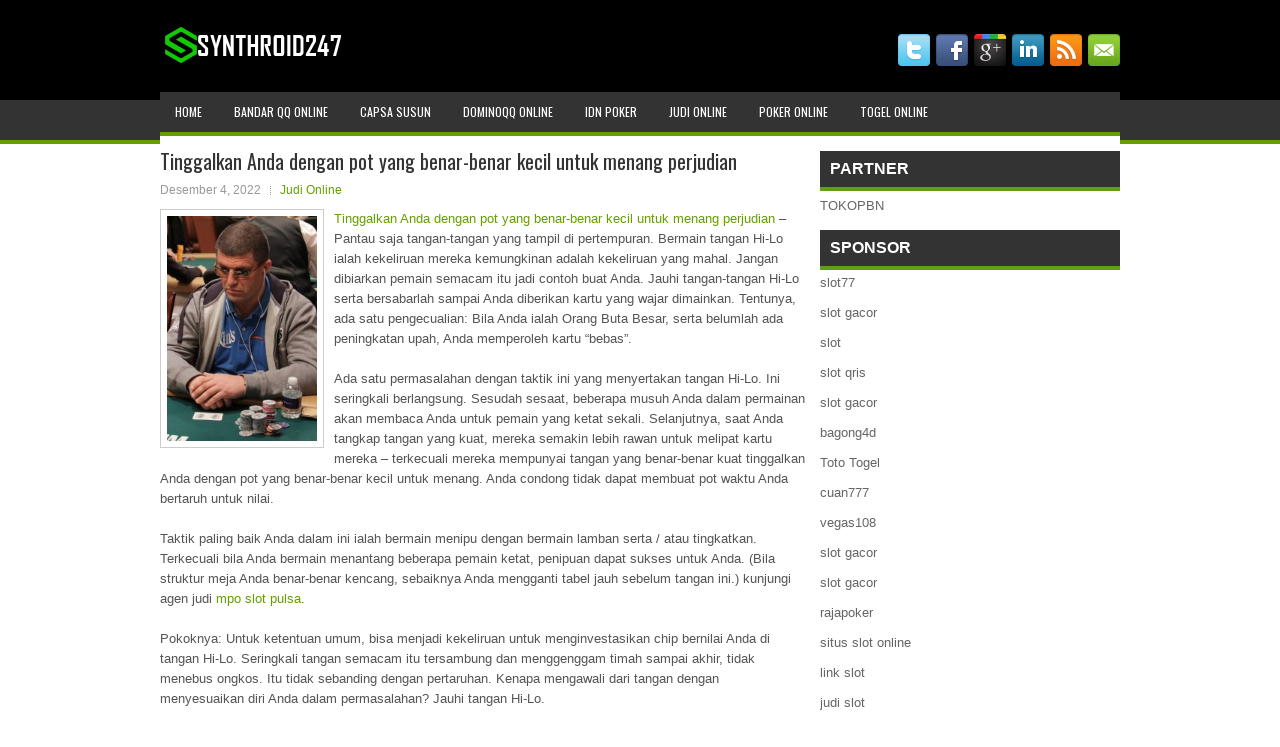

--- FILE ---
content_type: text/html; charset=UTF-8
request_url: http://www.goldengooseshoes.us.org/tinggalkan-anda-dengan-pot-yang-benar-benar-kecil-untuk-menang-perjudian/
body_size: 9153
content:
 <!DOCTYPE html><html xmlns="http://www.w3.org/1999/xhtml" lang="id-ID">
<head profile="http://gmpg.org/xfn/11">
<meta http-equiv="Content-Type" content="text/html; charset=UTF-8" />
<meta name="viewport" content="width=device-width, initial-scale=1.0"/>
<link rel="stylesheet" href="http://www.goldengooseshoes.us.org/wp-content/themes/Gross/lib/css/reset.css" type="text/css" media="screen, projection" />
<link rel="stylesheet" href="http://www.goldengooseshoes.us.org/wp-content/themes/Gross/lib/css/defaults.css" type="text/css" media="screen, projection" />
<!--[if lt IE 8]><link rel="stylesheet" href="http://www.goldengooseshoes.us.org/wp-content/themes/Gross/lib/css/ie.css" type="text/css" media="screen, projection" /><![endif]-->

<link rel="stylesheet" href="http://www.goldengooseshoes.us.org/wp-content/themes/Gross/style.css" type="text/css" media="screen, projection" />

<title>Tinggalkan Anda dengan pot yang benar-benar kecil untuk menang perjudian &#8211; synthroid247.us.org</title>
<meta name='robots' content='max-image-preview:large' />
<link rel="alternate" type="application/rss+xml" title="synthroid247.us.org &raquo; Tinggalkan Anda dengan pot yang benar-benar kecil untuk menang perjudian Umpan Komentar" href="http://www.goldengooseshoes.us.org/tinggalkan-anda-dengan-pot-yang-benar-benar-kecil-untuk-menang-perjudian/feed/" />
<script type="text/javascript">
window._wpemojiSettings = {"baseUrl":"https:\/\/s.w.org\/images\/core\/emoji\/14.0.0\/72x72\/","ext":".png","svgUrl":"https:\/\/s.w.org\/images\/core\/emoji\/14.0.0\/svg\/","svgExt":".svg","source":{"concatemoji":"http:\/\/www.goldengooseshoes.us.org\/wp-includes\/js\/wp-emoji-release.min.js?ver=6.1.1"}};
/*! This file is auto-generated */
!function(e,a,t){var n,r,o,i=a.createElement("canvas"),p=i.getContext&&i.getContext("2d");function s(e,t){var a=String.fromCharCode,e=(p.clearRect(0,0,i.width,i.height),p.fillText(a.apply(this,e),0,0),i.toDataURL());return p.clearRect(0,0,i.width,i.height),p.fillText(a.apply(this,t),0,0),e===i.toDataURL()}function c(e){var t=a.createElement("script");t.src=e,t.defer=t.type="text/javascript",a.getElementsByTagName("head")[0].appendChild(t)}for(o=Array("flag","emoji"),t.supports={everything:!0,everythingExceptFlag:!0},r=0;r<o.length;r++)t.supports[o[r]]=function(e){if(p&&p.fillText)switch(p.textBaseline="top",p.font="600 32px Arial",e){case"flag":return s([127987,65039,8205,9895,65039],[127987,65039,8203,9895,65039])?!1:!s([55356,56826,55356,56819],[55356,56826,8203,55356,56819])&&!s([55356,57332,56128,56423,56128,56418,56128,56421,56128,56430,56128,56423,56128,56447],[55356,57332,8203,56128,56423,8203,56128,56418,8203,56128,56421,8203,56128,56430,8203,56128,56423,8203,56128,56447]);case"emoji":return!s([129777,127995,8205,129778,127999],[129777,127995,8203,129778,127999])}return!1}(o[r]),t.supports.everything=t.supports.everything&&t.supports[o[r]],"flag"!==o[r]&&(t.supports.everythingExceptFlag=t.supports.everythingExceptFlag&&t.supports[o[r]]);t.supports.everythingExceptFlag=t.supports.everythingExceptFlag&&!t.supports.flag,t.DOMReady=!1,t.readyCallback=function(){t.DOMReady=!0},t.supports.everything||(n=function(){t.readyCallback()},a.addEventListener?(a.addEventListener("DOMContentLoaded",n,!1),e.addEventListener("load",n,!1)):(e.attachEvent("onload",n),a.attachEvent("onreadystatechange",function(){"complete"===a.readyState&&t.readyCallback()})),(e=t.source||{}).concatemoji?c(e.concatemoji):e.wpemoji&&e.twemoji&&(c(e.twemoji),c(e.wpemoji)))}(window,document,window._wpemojiSettings);
</script>
<style type="text/css">
img.wp-smiley,
img.emoji {
	display: inline !important;
	border: none !important;
	box-shadow: none !important;
	height: 1em !important;
	width: 1em !important;
	margin: 0 0.07em !important;
	vertical-align: -0.1em !important;
	background: none !important;
	padding: 0 !important;
}
</style>
	<link rel='stylesheet' id='wp-block-library-css' href='http://www.goldengooseshoes.us.org/wp-includes/css/dist/block-library/style.min.css?ver=6.1.1' type='text/css' media='all' />
<link rel='stylesheet' id='classic-theme-styles-css' href='http://www.goldengooseshoes.us.org/wp-includes/css/classic-themes.min.css?ver=1' type='text/css' media='all' />
<style id='global-styles-inline-css' type='text/css'>
body{--wp--preset--color--black: #000000;--wp--preset--color--cyan-bluish-gray: #abb8c3;--wp--preset--color--white: #ffffff;--wp--preset--color--pale-pink: #f78da7;--wp--preset--color--vivid-red: #cf2e2e;--wp--preset--color--luminous-vivid-orange: #ff6900;--wp--preset--color--luminous-vivid-amber: #fcb900;--wp--preset--color--light-green-cyan: #7bdcb5;--wp--preset--color--vivid-green-cyan: #00d084;--wp--preset--color--pale-cyan-blue: #8ed1fc;--wp--preset--color--vivid-cyan-blue: #0693e3;--wp--preset--color--vivid-purple: #9b51e0;--wp--preset--gradient--vivid-cyan-blue-to-vivid-purple: linear-gradient(135deg,rgba(6,147,227,1) 0%,rgb(155,81,224) 100%);--wp--preset--gradient--light-green-cyan-to-vivid-green-cyan: linear-gradient(135deg,rgb(122,220,180) 0%,rgb(0,208,130) 100%);--wp--preset--gradient--luminous-vivid-amber-to-luminous-vivid-orange: linear-gradient(135deg,rgba(252,185,0,1) 0%,rgba(255,105,0,1) 100%);--wp--preset--gradient--luminous-vivid-orange-to-vivid-red: linear-gradient(135deg,rgba(255,105,0,1) 0%,rgb(207,46,46) 100%);--wp--preset--gradient--very-light-gray-to-cyan-bluish-gray: linear-gradient(135deg,rgb(238,238,238) 0%,rgb(169,184,195) 100%);--wp--preset--gradient--cool-to-warm-spectrum: linear-gradient(135deg,rgb(74,234,220) 0%,rgb(151,120,209) 20%,rgb(207,42,186) 40%,rgb(238,44,130) 60%,rgb(251,105,98) 80%,rgb(254,248,76) 100%);--wp--preset--gradient--blush-light-purple: linear-gradient(135deg,rgb(255,206,236) 0%,rgb(152,150,240) 100%);--wp--preset--gradient--blush-bordeaux: linear-gradient(135deg,rgb(254,205,165) 0%,rgb(254,45,45) 50%,rgb(107,0,62) 100%);--wp--preset--gradient--luminous-dusk: linear-gradient(135deg,rgb(255,203,112) 0%,rgb(199,81,192) 50%,rgb(65,88,208) 100%);--wp--preset--gradient--pale-ocean: linear-gradient(135deg,rgb(255,245,203) 0%,rgb(182,227,212) 50%,rgb(51,167,181) 100%);--wp--preset--gradient--electric-grass: linear-gradient(135deg,rgb(202,248,128) 0%,rgb(113,206,126) 100%);--wp--preset--gradient--midnight: linear-gradient(135deg,rgb(2,3,129) 0%,rgb(40,116,252) 100%);--wp--preset--duotone--dark-grayscale: url('#wp-duotone-dark-grayscale');--wp--preset--duotone--grayscale: url('#wp-duotone-grayscale');--wp--preset--duotone--purple-yellow: url('#wp-duotone-purple-yellow');--wp--preset--duotone--blue-red: url('#wp-duotone-blue-red');--wp--preset--duotone--midnight: url('#wp-duotone-midnight');--wp--preset--duotone--magenta-yellow: url('#wp-duotone-magenta-yellow');--wp--preset--duotone--purple-green: url('#wp-duotone-purple-green');--wp--preset--duotone--blue-orange: url('#wp-duotone-blue-orange');--wp--preset--font-size--small: 13px;--wp--preset--font-size--medium: 20px;--wp--preset--font-size--large: 36px;--wp--preset--font-size--x-large: 42px;--wp--preset--spacing--20: 0.44rem;--wp--preset--spacing--30: 0.67rem;--wp--preset--spacing--40: 1rem;--wp--preset--spacing--50: 1.5rem;--wp--preset--spacing--60: 2.25rem;--wp--preset--spacing--70: 3.38rem;--wp--preset--spacing--80: 5.06rem;}:where(.is-layout-flex){gap: 0.5em;}body .is-layout-flow > .alignleft{float: left;margin-inline-start: 0;margin-inline-end: 2em;}body .is-layout-flow > .alignright{float: right;margin-inline-start: 2em;margin-inline-end: 0;}body .is-layout-flow > .aligncenter{margin-left: auto !important;margin-right: auto !important;}body .is-layout-constrained > .alignleft{float: left;margin-inline-start: 0;margin-inline-end: 2em;}body .is-layout-constrained > .alignright{float: right;margin-inline-start: 2em;margin-inline-end: 0;}body .is-layout-constrained > .aligncenter{margin-left: auto !important;margin-right: auto !important;}body .is-layout-constrained > :where(:not(.alignleft):not(.alignright):not(.alignfull)){max-width: var(--wp--style--global--content-size);margin-left: auto !important;margin-right: auto !important;}body .is-layout-constrained > .alignwide{max-width: var(--wp--style--global--wide-size);}body .is-layout-flex{display: flex;}body .is-layout-flex{flex-wrap: wrap;align-items: center;}body .is-layout-flex > *{margin: 0;}:where(.wp-block-columns.is-layout-flex){gap: 2em;}.has-black-color{color: var(--wp--preset--color--black) !important;}.has-cyan-bluish-gray-color{color: var(--wp--preset--color--cyan-bluish-gray) !important;}.has-white-color{color: var(--wp--preset--color--white) !important;}.has-pale-pink-color{color: var(--wp--preset--color--pale-pink) !important;}.has-vivid-red-color{color: var(--wp--preset--color--vivid-red) !important;}.has-luminous-vivid-orange-color{color: var(--wp--preset--color--luminous-vivid-orange) !important;}.has-luminous-vivid-amber-color{color: var(--wp--preset--color--luminous-vivid-amber) !important;}.has-light-green-cyan-color{color: var(--wp--preset--color--light-green-cyan) !important;}.has-vivid-green-cyan-color{color: var(--wp--preset--color--vivid-green-cyan) !important;}.has-pale-cyan-blue-color{color: var(--wp--preset--color--pale-cyan-blue) !important;}.has-vivid-cyan-blue-color{color: var(--wp--preset--color--vivid-cyan-blue) !important;}.has-vivid-purple-color{color: var(--wp--preset--color--vivid-purple) !important;}.has-black-background-color{background-color: var(--wp--preset--color--black) !important;}.has-cyan-bluish-gray-background-color{background-color: var(--wp--preset--color--cyan-bluish-gray) !important;}.has-white-background-color{background-color: var(--wp--preset--color--white) !important;}.has-pale-pink-background-color{background-color: var(--wp--preset--color--pale-pink) !important;}.has-vivid-red-background-color{background-color: var(--wp--preset--color--vivid-red) !important;}.has-luminous-vivid-orange-background-color{background-color: var(--wp--preset--color--luminous-vivid-orange) !important;}.has-luminous-vivid-amber-background-color{background-color: var(--wp--preset--color--luminous-vivid-amber) !important;}.has-light-green-cyan-background-color{background-color: var(--wp--preset--color--light-green-cyan) !important;}.has-vivid-green-cyan-background-color{background-color: var(--wp--preset--color--vivid-green-cyan) !important;}.has-pale-cyan-blue-background-color{background-color: var(--wp--preset--color--pale-cyan-blue) !important;}.has-vivid-cyan-blue-background-color{background-color: var(--wp--preset--color--vivid-cyan-blue) !important;}.has-vivid-purple-background-color{background-color: var(--wp--preset--color--vivid-purple) !important;}.has-black-border-color{border-color: var(--wp--preset--color--black) !important;}.has-cyan-bluish-gray-border-color{border-color: var(--wp--preset--color--cyan-bluish-gray) !important;}.has-white-border-color{border-color: var(--wp--preset--color--white) !important;}.has-pale-pink-border-color{border-color: var(--wp--preset--color--pale-pink) !important;}.has-vivid-red-border-color{border-color: var(--wp--preset--color--vivid-red) !important;}.has-luminous-vivid-orange-border-color{border-color: var(--wp--preset--color--luminous-vivid-orange) !important;}.has-luminous-vivid-amber-border-color{border-color: var(--wp--preset--color--luminous-vivid-amber) !important;}.has-light-green-cyan-border-color{border-color: var(--wp--preset--color--light-green-cyan) !important;}.has-vivid-green-cyan-border-color{border-color: var(--wp--preset--color--vivid-green-cyan) !important;}.has-pale-cyan-blue-border-color{border-color: var(--wp--preset--color--pale-cyan-blue) !important;}.has-vivid-cyan-blue-border-color{border-color: var(--wp--preset--color--vivid-cyan-blue) !important;}.has-vivid-purple-border-color{border-color: var(--wp--preset--color--vivid-purple) !important;}.has-vivid-cyan-blue-to-vivid-purple-gradient-background{background: var(--wp--preset--gradient--vivid-cyan-blue-to-vivid-purple) !important;}.has-light-green-cyan-to-vivid-green-cyan-gradient-background{background: var(--wp--preset--gradient--light-green-cyan-to-vivid-green-cyan) !important;}.has-luminous-vivid-amber-to-luminous-vivid-orange-gradient-background{background: var(--wp--preset--gradient--luminous-vivid-amber-to-luminous-vivid-orange) !important;}.has-luminous-vivid-orange-to-vivid-red-gradient-background{background: var(--wp--preset--gradient--luminous-vivid-orange-to-vivid-red) !important;}.has-very-light-gray-to-cyan-bluish-gray-gradient-background{background: var(--wp--preset--gradient--very-light-gray-to-cyan-bluish-gray) !important;}.has-cool-to-warm-spectrum-gradient-background{background: var(--wp--preset--gradient--cool-to-warm-spectrum) !important;}.has-blush-light-purple-gradient-background{background: var(--wp--preset--gradient--blush-light-purple) !important;}.has-blush-bordeaux-gradient-background{background: var(--wp--preset--gradient--blush-bordeaux) !important;}.has-luminous-dusk-gradient-background{background: var(--wp--preset--gradient--luminous-dusk) !important;}.has-pale-ocean-gradient-background{background: var(--wp--preset--gradient--pale-ocean) !important;}.has-electric-grass-gradient-background{background: var(--wp--preset--gradient--electric-grass) !important;}.has-midnight-gradient-background{background: var(--wp--preset--gradient--midnight) !important;}.has-small-font-size{font-size: var(--wp--preset--font-size--small) !important;}.has-medium-font-size{font-size: var(--wp--preset--font-size--medium) !important;}.has-large-font-size{font-size: var(--wp--preset--font-size--large) !important;}.has-x-large-font-size{font-size: var(--wp--preset--font-size--x-large) !important;}
.wp-block-navigation a:where(:not(.wp-element-button)){color: inherit;}
:where(.wp-block-columns.is-layout-flex){gap: 2em;}
.wp-block-pullquote{font-size: 1.5em;line-height: 1.6;}
</style>
<script type='text/javascript' src='http://www.goldengooseshoes.us.org/wp-includes/js/jquery/jquery.min.js?ver=3.6.1' id='jquery-core-js'></script>
<script type='text/javascript' src='http://www.goldengooseshoes.us.org/wp-includes/js/jquery/jquery-migrate.min.js?ver=3.3.2' id='jquery-migrate-js'></script>
<script type='text/javascript' src='http://www.goldengooseshoes.us.org/wp-content/themes/Gross/lib/js/superfish.js?ver=6.1.1' id='superfish-js'></script>
<script type='text/javascript' src='http://www.goldengooseshoes.us.org/wp-content/themes/Gross/lib/js/jquery.mobilemenu.js?ver=6.1.1' id='mobilemenu-js'></script>
<link rel="https://api.w.org/" href="http://www.goldengooseshoes.us.org/wp-json/" /><link rel="alternate" type="application/json" href="http://www.goldengooseshoes.us.org/wp-json/wp/v2/posts/1754" /><link rel="EditURI" type="application/rsd+xml" title="RSD" href="http://www.goldengooseshoes.us.org/xmlrpc.php?rsd" />
<link rel="wlwmanifest" type="application/wlwmanifest+xml" href="http://www.goldengooseshoes.us.org/wp-includes/wlwmanifest.xml" />

<link rel="canonical" href="http://www.goldengooseshoes.us.org/tinggalkan-anda-dengan-pot-yang-benar-benar-kecil-untuk-menang-perjudian/" />
<link rel='shortlink' href='http://www.goldengooseshoes.us.org/?p=1754' />
<link rel="alternate" type="application/json+oembed" href="http://www.goldengooseshoes.us.org/wp-json/oembed/1.0/embed?url=http%3A%2F%2Fwww.goldengooseshoes.us.org%2Ftinggalkan-anda-dengan-pot-yang-benar-benar-kecil-untuk-menang-perjudian%2F" />
<link rel="alternate" type="text/xml+oembed" href="http://www.goldengooseshoes.us.org/wp-json/oembed/1.0/embed?url=http%3A%2F%2Fwww.goldengooseshoes.us.org%2Ftinggalkan-anda-dengan-pot-yang-benar-benar-kecil-untuk-menang-perjudian%2F&#038;format=xml" />
<link rel="shortcut icon" href="/wp-content/uploads/2021/08/synthroid247-f.png" type="image/x-icon" />
<link rel="alternate" type="application/rss+xml" title="synthroid247.us.org RSS Feed" href="http://www.goldengooseshoes.us.org/feed/" />
<link rel="pingback" href="http://www.goldengooseshoes.us.org/xmlrpc.php" />

</head>

<body class="post-template-default single single-post postid-1754 single-format-standard">

<div id="container">

    <div id="header">
    
        <div class="logo">
         
            <a href="http://www.goldengooseshoes.us.org"><img src="/wp-content/uploads/2021/08/synthroid247.png" alt="synthroid247.us.org" title="synthroid247.us.org" /></a>
         
        </div><!-- .logo -->

        <div class="header-right">
            <div id="top-social-profiles">
                            <ul class="widget-container"><li class="social-profiles-widget">
            <a href="http://twitter.com/" target="_blank"><img title="Twitter" alt="Twitter" src="http://www.goldengooseshoes.us.org/wp-content/themes/Gross/images/social-profiles/twitter.png" /></a><a href="http://facebook.com/" target="_blank"><img title="Facebook" alt="Facebook" src="http://www.goldengooseshoes.us.org/wp-content/themes/Gross/images/social-profiles/facebook.png" /></a><a href="https://plus.google.com/" target="_blank"><img title="Google Plus" alt="Google Plus" src="http://www.goldengooseshoes.us.org/wp-content/themes/Gross/images/social-profiles/gplus.png" /></a><a href="http://www.linkedin.com/" target="_blank"><img title="LinkedIn" alt="LinkedIn" src="http://www.goldengooseshoes.us.org/wp-content/themes/Gross/images/social-profiles/linkedin.png" /></a><a href="http://www.goldengooseshoes.us.org/feed/" target="_blank"><img title="RSS Feed" alt="RSS Feed" src="http://www.goldengooseshoes.us.org/wp-content/themes/Gross/images/social-profiles/rss.png" /></a><a href="/cdn-cgi/l/email-protection#5c2533292e1c39313d3530723f3331" target="_blank"><img title="Email" alt="Email" src="http://www.goldengooseshoes.us.org/wp-content/themes/Gross/images/social-profiles/email.png" /></a>            </li></ul>
                        </div>
        </div><!-- .header-right -->
        
    </div><!-- #header -->
    
            <div class="clearfix">
            			<div class="menu-primary-container"><ul id="menu-main-menu" class="menus menu-primary"><li id="menu-item-74" class="menu-item menu-item-type-custom menu-item-object-custom menu-item-home menu-item-74"><a href="http://www.goldengooseshoes.us.org/">Home</a></li>
<li id="menu-item-75" class="menu-item menu-item-type-taxonomy menu-item-object-category menu-item-75"><a href="http://www.goldengooseshoes.us.org/category/bandar-qq-online/">Bandar QQ Online</a></li>
<li id="menu-item-76" class="menu-item menu-item-type-taxonomy menu-item-object-category menu-item-76"><a href="http://www.goldengooseshoes.us.org/category/capsa-susun/">Capsa Susun</a></li>
<li id="menu-item-77" class="menu-item menu-item-type-taxonomy menu-item-object-category menu-item-77"><a href="http://www.goldengooseshoes.us.org/category/dominoqq-online/">DominoQQ Online</a></li>
<li id="menu-item-78" class="menu-item menu-item-type-taxonomy menu-item-object-category menu-item-78"><a href="http://www.goldengooseshoes.us.org/category/idn-poker/">IDN Poker</a></li>
<li id="menu-item-79" class="menu-item menu-item-type-taxonomy menu-item-object-category current-post-ancestor current-menu-parent current-post-parent menu-item-79"><a href="http://www.goldengooseshoes.us.org/category/judi-online/">Judi Online</a></li>
<li id="menu-item-80" class="menu-item menu-item-type-taxonomy menu-item-object-category menu-item-80"><a href="http://www.goldengooseshoes.us.org/category/poker-online/">Poker Online</a></li>
<li id="menu-item-81" class="menu-item menu-item-type-taxonomy menu-item-object-category menu-item-81"><a href="http://www.goldengooseshoes.us.org/category/togel-online/">Togel Online</a></li>
</ul></div>              <!--.primary menu--> 	
                </div>
        
    
    <div id="main">
    
            
        <div id="content">
            
                    
            
    <div class="post post-single clearfix post-1754 type-post status-publish format-standard has-post-thumbnail hentry category-judi-online tag-casino tag-judi tag-poker tag-slot tag-togel" id="post-1754">
    
        <h2 class="title">Tinggalkan Anda dengan pot yang benar-benar kecil untuk menang perjudian</h2>
        
        <div class="postmeta-primary">
    
            <span class="meta_date">Desember 4, 2022</span>
           &nbsp; <span class="meta_categories"><a href="http://www.goldengooseshoes.us.org/category/judi-online/" rel="category tag">Judi Online</a></span>
    
                 
        </div>
        
        <div class="entry clearfix">
            
            <img width="150" height="225" src="http://www.goldengooseshoes.us.org/wp-content/uploads/2021/09/POKER-PRO-41526375.jpg" class="alignleft featured_image wp-post-image" alt="" decoding="async" srcset="http://www.goldengooseshoes.us.org/wp-content/uploads/2021/09/POKER-PRO-41526375.jpg 534w, http://www.goldengooseshoes.us.org/wp-content/uploads/2021/09/POKER-PRO-41526375-200x300.jpg 200w" sizes="(max-width: 150px) 100vw, 150px" />            
            <p><a href="http://www.goldengooseshoes.us.org/tinggalkan-anda-dengan-pot-yang-benar-benar-kecil-untuk-menang-perjudian/">Tinggalkan Anda dengan pot yang benar-benar kecil untuk menang perjudian</a> &#8211; Pantau saja tangan-tangan yang tampil di pertempuran. Bermain tangan Hi-Lo ialah kekeliruan mereka kemungkinan adalah kekeliruan yang mahal. Jangan dibiarkan pemain semacam itu jadi contoh buat Anda. Jauhi tangan-tangan Hi-Lo serta bersabarlah sampai Anda diberikan kartu yang wajar dimainkan. Tentunya, ada satu pengecualian: Bila Anda ialah Orang Buta Besar, serta belumlah ada peningkatan upah, Anda memperoleh kartu &#8220;bebas&#8221;.</p>
<p>Ada satu permasalahan dengan taktik ini yang menyertakan tangan Hi-Lo. Ini seringkali berlangsung. Sesudah sesaat, beberapa musuh Anda dalam permainan akan membaca Anda untuk pemain yang ketat sekali. Selanjutnya, saat Anda tangkap tangan yang kuat, mereka semakin lebih rawan untuk melipat kartu mereka &#8211; terkecuali mereka mempunyai tangan yang benar-benar kuat tinggalkan Anda dengan pot yang benar-benar kecil untuk menang. Anda condong tidak dapat membuat pot waktu Anda bertaruh untuk nilai.</p>
<p>Taktik paling baik Anda dalam ini ialah bermain menipu dengan bermain lamban serta / atau tingkatkan. Terkecuali bila Anda bermain menantang beberapa pemain ketat, penipuan dapat sukses untuk Anda. (Bila struktur meja Anda benar-benar kencang, sebaiknya Anda mengganti tabel jauh sebelum tangan ini.) kunjungi agen judi <a href="https://chrisye-online.com/">mpo slot pulsa</a>.</p>
<p>Pokoknya: Untuk ketentuan umum, bisa menjadi kekeliruan untuk menginvestasikan chip bernilai Anda di tangan Hi-Lo. Seringkali tangan semacam itu tersambung dan menggenggam timah sampai akhir, tidak menebus ongkos. Itu tidak sebanding dengan pertaruhan. Kenapa mengawali dari tangan dengan menyesuaikan diri Anda dalam permasalahan? Jauhi tangan Hi-Lo.</p>
    
        </div>
        
        <div class="postmeta-secondary"><span class="meta_tags"><a href="http://www.goldengooseshoes.us.org/tag/casino/" rel="tag">Casino</a>, <a href="http://www.goldengooseshoes.us.org/tag/judi/" rel="tag">Judi</a>, <a href="http://www.goldengooseshoes.us.org/tag/poker/" rel="tag">Poker</a>, <a href="http://www.goldengooseshoes.us.org/tag/slot/" rel="tag">Slot</a>, <a href="http://www.goldengooseshoes.us.org/tag/togel/" rel="tag">Togel</a></span></div> 
        
    
    </div><!-- Post ID 1754 -->
    
                
                    
        </div><!-- #content -->
    
        
<div id="sidebar-primary">
	
		<ul class="widget_text widget-container">
			<li id="custom_html-6" class="widget_text widget widget_custom_html">
				<h3 class="widgettitle">PARTNER</h3>
				<div class="textwidget custom-html-widget"><a href="https://www.tokopbn.com/">TOKOPBN</a></div>
			</li>
		</ul>
    	
		<ul class="widget-container">
			<li id="sponsor" class="widget widget_meta">
				<h3 class="widgettitle">Sponsor</h3>			
				<ul>
					<li><a href="https://rbc.gov.rw/fileadmin/templates/web/index.html">slot77</a></li>
                            <li><a href="https://www.asianwindky.com/menu">slot gacor</a></li>
                            <li><a href="https://www.kazanscience.ru/ru/sbornik">slot</a></li>
                            <li><a href="https://www.baybrooknailspa.com/services/">slot qris</a></li>
                            <li><a href="https://www.cavemenfoods.com/menu/">slot gacor</a></li>
                            <li><a href="https://www.freelanceaffiliateguide.com/product/">bagong4d</a></li>
                            <li><a href="https://www.auc.ma/">Toto Togel</a></li>
                            <li><a href="https://partsgeekautoparts.com/shop/page/4/">cuan777</a></li>
                            <li><a href="https://thegardenpik.com/menu/">vegas108</a></li>
                            <li><a href="https://mymagictank.com/">slot gacor</a></li>
                            <li><a href="https://lacasadipasta.com/menu/">slot gacor</a></li>
                            <li><a href="https://idnrajapoker.com/">rajapoker</a></li>
                            <li><a href="https://aliceripoll.com/">situs slot online</a></li>
                            <li><a href="https://www.lesvalades.com/">link slot</a></li>
                            <li><a href="https://www.philippineshonolulu.org/">judi slot</a></li>
                            				</ul>
			</li>
		</ul>
		
    
		<ul class="widget-container"><li id="recent-posts-4" class="widget widget_recent_entries">
		<h3 class="widgettitle">Pos-pos Terbaru</h3>
		<ul>
											<li>
					<a href="http://www.goldengooseshoes.us.org/kecurangan-yang-paling-terkenal-adalah-kolusi-antar-pemain-judi-togel-2026/">Kecurangan yang paling terkenal adalah kolusi antar pemain judi Togel 2026</a>
											<span class="post-date">Januari 20, 2026</span>
									</li>
											<li>
					<a href="http://www.goldengooseshoes.us.org/masih-belum-ada-kejelasan-tentang-pelepasan-nama-penerima-togel-2026-dalam-togel-2026-online/">Masih belum ada kejelasan tentang pelepasan nama penerima Togel 2026 dalam Togel 2026 Online</a>
											<span class="post-date">Januari 17, 2026</span>
									</li>
											<li>
					<a href="http://www.goldengooseshoes.us.org/nilai-tangan-di-omaha-berbeda-dengan-nilai-tangan-di-texas-holdem-slot-toto-2026/">Nilai Tangan di Omaha Berbeda dengan Nilai Tangan di Texas Hold&#8217;em Slot Toto 2026</a>
											<span class="post-date">Januari 17, 2026</span>
									</li>
											<li>
					<a href="http://www.goldengooseshoes.us.org/sepasang-kings-saya-mengambil-pot-untuk-mendapatkan-lebih-banyak-chip-togel-2026/">Sepasang Kings saya mengambil pot untuk mendapatkan Lebih banyak chip Togel 2026</a>
											<span class="post-date">Januari 16, 2026</span>
									</li>
											<li>
					<a href="http://www.goldengooseshoes.us.org/kemenangan-bermain-judi-casino-slot-toto-2026-dapat-didapat-dengan-berikut/">Kemenangan bermain judi Casino Slot Toto 2026 dapat didapat dengan berikut</a>
											<span class="post-date">Januari 14, 2026</span>
									</li>
					</ul>

		</li></ul><ul class="widget-container"><li id="meta-4" class="widget widget_meta"><h3 class="widgettitle">Meta</h3>
		<ul>
						<li><a href="http://www.goldengooseshoes.us.org/wp-login.php">Masuk</a></li>
			<li><a href="http://www.goldengooseshoes.us.org/feed/">Feed entri</a></li>
			<li><a href="http://www.goldengooseshoes.us.org/comments/feed/">Feed komentar</a></li>

			<li><a href="https://wordpress.org/">WordPress.org</a></li>
		</ul>

		</li></ul><ul class="widget-container"><li id="categories-2" class="widget widget_categories"><h3 class="widgettitle">Kategori</h3>
			<ul>
					<li class="cat-item cat-item-20"><a href="http://www.goldengooseshoes.us.org/category/casino-online/">Casino Online</a> (304)
</li>
	<li class="cat-item cat-item-4"><a href="http://www.goldengooseshoes.us.org/category/judi-online/">Judi Online</a> (507)
</li>
	<li class="cat-item cat-item-18"><a href="http://www.goldengooseshoes.us.org/category/judi-slot/">Judi Slot</a> (228)
</li>
	<li class="cat-item cat-item-2"><a href="http://www.goldengooseshoes.us.org/category/poker-online/">Poker Online</a> (358)
</li>
	<li class="cat-item cat-item-7"><a href="http://www.goldengooseshoes.us.org/category/togel-online/">Togel Online</a> (229)
</li>
			</ul>

			</li></ul><ul class="widget-container"><li id="archives-4" class="widget widget_archive"><h3 class="widgettitle">Arsip</h3>
			<ul>
					<li><a href='http://www.goldengooseshoes.us.org/2026/01/'>Januari 2026</a>&nbsp;(14)</li>
	<li><a href='http://www.goldengooseshoes.us.org/2025/12/'>Desember 2025</a>&nbsp;(28)</li>
	<li><a href='http://www.goldengooseshoes.us.org/2025/11/'>November 2025</a>&nbsp;(33)</li>
	<li><a href='http://www.goldengooseshoes.us.org/2025/10/'>Oktober 2025</a>&nbsp;(23)</li>
	<li><a href='http://www.goldengooseshoes.us.org/2025/09/'>September 2025</a>&nbsp;(25)</li>
	<li><a href='http://www.goldengooseshoes.us.org/2025/08/'>Agustus 2025</a>&nbsp;(14)</li>
	<li><a href='http://www.goldengooseshoes.us.org/2025/07/'>Juli 2025</a>&nbsp;(23)</li>
	<li><a href='http://www.goldengooseshoes.us.org/2025/06/'>Juni 2025</a>&nbsp;(22)</li>
	<li><a href='http://www.goldengooseshoes.us.org/2025/05/'>Mei 2025</a>&nbsp;(14)</li>
	<li><a href='http://www.goldengooseshoes.us.org/2025/04/'>April 2025</a>&nbsp;(26)</li>
	<li><a href='http://www.goldengooseshoes.us.org/2025/03/'>Maret 2025</a>&nbsp;(41)</li>
	<li><a href='http://www.goldengooseshoes.us.org/2025/02/'>Februari 2025</a>&nbsp;(32)</li>
	<li><a href='http://www.goldengooseshoes.us.org/2025/01/'>Januari 2025</a>&nbsp;(22)</li>
	<li><a href='http://www.goldengooseshoes.us.org/2024/12/'>Desember 2024</a>&nbsp;(32)</li>
	<li><a href='http://www.goldengooseshoes.us.org/2024/11/'>November 2024</a>&nbsp;(30)</li>
	<li><a href='http://www.goldengooseshoes.us.org/2024/10/'>Oktober 2024</a>&nbsp;(38)</li>
	<li><a href='http://www.goldengooseshoes.us.org/2024/09/'>September 2024</a>&nbsp;(29)</li>
	<li><a href='http://www.goldengooseshoes.us.org/2024/08/'>Agustus 2024</a>&nbsp;(34)</li>
	<li><a href='http://www.goldengooseshoes.us.org/2024/07/'>Juli 2024</a>&nbsp;(40)</li>
	<li><a href='http://www.goldengooseshoes.us.org/2024/06/'>Juni 2024</a>&nbsp;(50)</li>
	<li><a href='http://www.goldengooseshoes.us.org/2024/05/'>Mei 2024</a>&nbsp;(35)</li>
	<li><a href='http://www.goldengooseshoes.us.org/2024/04/'>April 2024</a>&nbsp;(34)</li>
	<li><a href='http://www.goldengooseshoes.us.org/2024/03/'>Maret 2024</a>&nbsp;(47)</li>
	<li><a href='http://www.goldengooseshoes.us.org/2024/02/'>Februari 2024</a>&nbsp;(30)</li>
	<li><a href='http://www.goldengooseshoes.us.org/2024/01/'>Januari 2024</a>&nbsp;(32)</li>
	<li><a href='http://www.goldengooseshoes.us.org/2023/12/'>Desember 2023</a>&nbsp;(26)</li>
	<li><a href='http://www.goldengooseshoes.us.org/2023/11/'>November 2023</a>&nbsp;(23)</li>
	<li><a href='http://www.goldengooseshoes.us.org/2023/10/'>Oktober 2023</a>&nbsp;(39)</li>
	<li><a href='http://www.goldengooseshoes.us.org/2023/09/'>September 2023</a>&nbsp;(24)</li>
	<li><a href='http://www.goldengooseshoes.us.org/2023/08/'>Agustus 2023</a>&nbsp;(32)</li>
	<li><a href='http://www.goldengooseshoes.us.org/2023/07/'>Juli 2023</a>&nbsp;(37)</li>
	<li><a href='http://www.goldengooseshoes.us.org/2023/06/'>Juni 2023</a>&nbsp;(34)</li>
	<li><a href='http://www.goldengooseshoes.us.org/2023/05/'>Mei 2023</a>&nbsp;(43)</li>
	<li><a href='http://www.goldengooseshoes.us.org/2023/04/'>April 2023</a>&nbsp;(34)</li>
	<li><a href='http://www.goldengooseshoes.us.org/2023/03/'>Maret 2023</a>&nbsp;(34)</li>
	<li><a href='http://www.goldengooseshoes.us.org/2023/02/'>Februari 2023</a>&nbsp;(32)</li>
	<li><a href='http://www.goldengooseshoes.us.org/2023/01/'>Januari 2023</a>&nbsp;(34)</li>
	<li><a href='http://www.goldengooseshoes.us.org/2022/12/'>Desember 2022</a>&nbsp;(31)</li>
	<li><a href='http://www.goldengooseshoes.us.org/2022/11/'>November 2022</a>&nbsp;(33)</li>
	<li><a href='http://www.goldengooseshoes.us.org/2022/10/'>Oktober 2022</a>&nbsp;(37)</li>
	<li><a href='http://www.goldengooseshoes.us.org/2022/09/'>September 2022</a>&nbsp;(32)</li>
	<li><a href='http://www.goldengooseshoes.us.org/2022/08/'>Agustus 2022</a>&nbsp;(38)</li>
	<li><a href='http://www.goldengooseshoes.us.org/2022/07/'>Juli 2022</a>&nbsp;(30)</li>
	<li><a href='http://www.goldengooseshoes.us.org/2022/06/'>Juni 2022</a>&nbsp;(38)</li>
	<li><a href='http://www.goldengooseshoes.us.org/2022/05/'>Mei 2022</a>&nbsp;(35)</li>
	<li><a href='http://www.goldengooseshoes.us.org/2022/04/'>April 2022</a>&nbsp;(32)</li>
	<li><a href='http://www.goldengooseshoes.us.org/2022/03/'>Maret 2022</a>&nbsp;(36)</li>
	<li><a href='http://www.goldengooseshoes.us.org/2022/02/'>Februari 2022</a>&nbsp;(26)</li>
	<li><a href='http://www.goldengooseshoes.us.org/2022/01/'>Januari 2022</a>&nbsp;(32)</li>
	<li><a href='http://www.goldengooseshoes.us.org/2021/12/'>Desember 2021</a>&nbsp;(29)</li>
	<li><a href='http://www.goldengooseshoes.us.org/2021/11/'>November 2021</a>&nbsp;(25)</li>
	<li><a href='http://www.goldengooseshoes.us.org/2021/10/'>Oktober 2021</a>&nbsp;(16)</li>
	<li><a href='http://www.goldengooseshoes.us.org/2021/09/'>September 2021</a>&nbsp;(14)</li>
	<li><a href='http://www.goldengooseshoes.us.org/2021/08/'>Agustus 2021</a>&nbsp;(2)</li>
			</ul>

			</li></ul><ul class="widget-container"><li id="tag_cloud-2" class="widget widget_tag_cloud"><h3 class="widgettitle">Tag</h3><div class="tagcloud"><a href="http://www.goldengooseshoes.us.org/tag/7-cara-simpel-terbaik-menaklukkan-poker-online/" class="tag-cloud-link tag-link-14 tag-link-position-1" style="font-size: 8pt;" aria-label="7 Cara Simpel Terbaik Menaklukkan Poker Online (1 item)">7 Cara Simpel Terbaik Menaklukkan Poker Online</a>
<a href="http://www.goldengooseshoes.us.org/tag/benarkah-bisa-melipatgandakan-uang-anda-lewat-judi-online/" class="tag-cloud-link tag-link-10 tag-link-position-2" style="font-size: 8pt;" aria-label="Benarkah Bisa Melipatgandakan Uang Anda Lewat Judi Online (1 item)">Benarkah Bisa Melipatgandakan Uang Anda Lewat Judi Online</a>
<a href="http://www.goldengooseshoes.us.org/tag/bola/" class="tag-cloud-link tag-link-22 tag-link-position-3" style="font-size: 8pt;" aria-label="Bola (1 item)">Bola</a>
<a href="http://www.goldengooseshoes.us.org/tag/casino/" class="tag-cloud-link tag-link-16 tag-link-position-4" style="font-size: 21.951890034364pt;" aria-label="Casino (1.575 item)">Casino</a>
<a href="http://www.goldengooseshoes.us.org/tag/dominoqq/" class="tag-cloud-link tag-link-12 tag-link-position-5" style="font-size: 8pt;" aria-label="dominoqq (1 item)">dominoqq</a>
<a href="http://www.goldengooseshoes.us.org/tag/judi/" class="tag-cloud-link tag-link-15 tag-link-position-6" style="font-size: 22pt;" aria-label="Judi (1.624 item)">Judi</a>
<a href="http://www.goldengooseshoes.us.org/tag/judi-online/" class="tag-cloud-link tag-link-11 tag-link-position-7" style="font-size: 8.8659793814433pt;" aria-label="judi online (2 item)">judi online</a>
<a href="http://www.goldengooseshoes.us.org/tag/poker/" class="tag-cloud-link tag-link-17 tag-link-position-8" style="font-size: 21.855670103093pt;" aria-label="Poker (1.514 item)">Poker</a>
<a href="http://www.goldengooseshoes.us.org/tag/poker-online/" class="tag-cloud-link tag-link-13 tag-link-position-9" style="font-size: 8.8659793814433pt;" aria-label="poker online (2 item)">poker online</a>
<a href="http://www.goldengooseshoes.us.org/tag/slot/" class="tag-cloud-link tag-link-19 tag-link-position-10" style="font-size: 21.759450171821pt;" aria-label="Slot (1.454 item)">Slot</a>
<a href="http://www.goldengooseshoes.us.org/tag/togel/" class="tag-cloud-link tag-link-21 tag-link-position-11" style="font-size: 21.470790378007pt;" aria-label="Togel (1.251 item)">Togel</a></div>
</li></ul><ul class="widget-container"><li id="search-4" class="widget widget_search"> 
<div id="search" title="Type and hit enter">
    <form method="get" id="searchform" action="http://www.goldengooseshoes.us.org/"> 
        <input type="text" value="Search" 
            name="s" id="s"  onblur="if (this.value == '')  {this.value = 'Search';}"  
            onfocus="if (this.value == 'Search') {this.value = '';}" 
        />
    </form>
</div><!-- #search --></li></ul><ul class="widget-container"><li id="block-2" class="widget widget_block"></li></ul></div><!-- #sidebar-primary -->        
                
    </div><!-- #main -->
    
</div>

    <div id="footer-widgets-container" class="clearfix">
    
        <div id="footer-widgets" class="clearfix">
                        <div class="footer-widget-box">
                            </div>
            
            <div class="footer-widget-box">
                            </div>
            
            <div class="footer-widget-box footer-widget-box-last">
                            </div>
        </div>
        
    </div>

    <div id="footer-container">
    
        <div id="footer">
        
            <div id="copyrights">
                 &copy; 2026  <a href="http://www.goldengooseshoes.us.org/">synthroid247.us.org</a> 
            </div>
            
                        
         <div id="credits" style="overflow-y: hidden;overflow-x: visible;width: 400px;margin: auto;">
				<div style="width: 10000px;text-align: left;">
					Powered by <a href="http://wordpress.org/"><strong>WordPress</strong></a> | Theme Designed by:  <a href="https://www.bca.co.id/" rel="follow">Bank bca</a> <a href="https://www.bni.co.id/" rel="follow">Bank bni</a> <a href="https://bri.co.id/" rel="follow">Bank bri</a> <a href="https://www.btn.co.id/" rel="follow">Bank btn</a> <a href="https://www.cimbniaga.co.id" rel="follow">Bank cimbniaga</a> <a href="https://www.citibank.co.id/" rel="follow">Bank citibank</a> <a href="https://www.danamon.co.id" rel="follow">Bank danamon</a> <a href="https://www.bi.go.id/" rel="follow">Bank Indonesia</a> <a href="https://www.klikmbc.co.id/" rel="follow">Bank klikmbc</a> <a href="https://www.bankmandiri.co.id/" rel="follow">Bank mandiri</a> <a href="https://www.ocbc.com/" rel="follow">Bank ocbc</a> <a href="https://www.panin.co.id/" rel="follow">bank Panin</a> <a href="http://facebook.com/" rel="follow">facebook</a> <a href="https://google.co.id/" rel="follow">google</a> <a href="https://www.instagram.com/" rel="follow">instagram</a> <a href="https://www.maybank.co.id/" rel="follow">maybank</a> <a href="http://paypal.com/" rel="follow">paypall</a> <a href="https://www.telkom.co.id/" rel="follow">telkom</a> <a href="https://www.telkomsel.com/" rel="follow">telkomsel</a> <a href="https://www.tiktok.com/" rel="follow">tiktok</a> <a href="http://twitter.com/" rel="follow">twitter</a> <a href="https://web.whatsapp.com/" rel="follow">WA</a> <a href="http://youtube.com/" rel="follow">youtube</a>						
				</div>
			</div><!-- #credits -->
			
        
    </div>
    
<script data-cfasync="false" src="/cdn-cgi/scripts/5c5dd728/cloudflare-static/email-decode.min.js"></script><script type='text/javascript' src='http://www.goldengooseshoes.us.org/wp-includes/js/comment-reply.min.js?ver=6.1.1' id='comment-reply-js'></script>
<script type='text/javascript' src='http://www.goldengooseshoes.us.org/wp-includes/js/hoverIntent.min.js?ver=1.10.2' id='hoverIntent-js'></script>

<script type='text/javascript'>
/* <![CDATA[ */
jQuery.noConflict();
jQuery(function(){ 
	jQuery('ul.menu-primary').superfish({ 
	animation: {opacity:'show'},
autoArrows:  true,
                dropShadows: false, 
                speed: 200,
                delay: 800
                });
            });
jQuery('.menu-primary-container').mobileMenu({
                defaultText: 'Menu',
                className: 'menu-primary-responsive',
                containerClass: 'menu-primary-responsive-container',
                subMenuDash: '&ndash;'
            });

/* ]]> */
</script>
<script defer src="https://static.cloudflareinsights.com/beacon.min.js/vcd15cbe7772f49c399c6a5babf22c1241717689176015" integrity="sha512-ZpsOmlRQV6y907TI0dKBHq9Md29nnaEIPlkf84rnaERnq6zvWvPUqr2ft8M1aS28oN72PdrCzSjY4U6VaAw1EQ==" data-cf-beacon='{"version":"2024.11.0","token":"07693fd6224b418ca572b323997560a7","r":1,"server_timing":{"name":{"cfCacheStatus":true,"cfEdge":true,"cfExtPri":true,"cfL4":true,"cfOrigin":true,"cfSpeedBrain":true},"location_startswith":null}}' crossorigin="anonymous"></script>
</body>
</html>